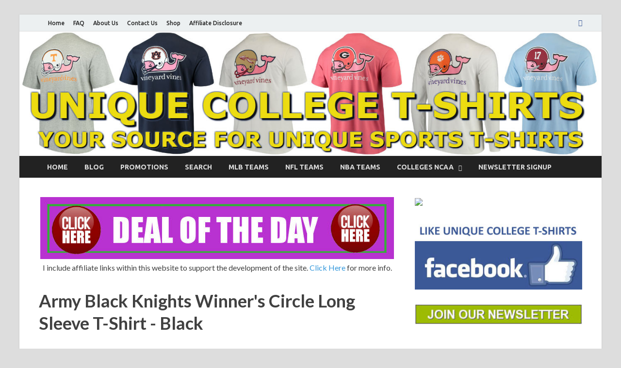

--- FILE ---
content_type: text/html;charset=ISO-8859-1
request_url: https://uniquecollegetshirts.com/Army_Black_Knights_Winner's_Circle_Long_Sleeve_T_Shirt___Black_i_10102.htm
body_size: 43733
content:




<!DOCTYPE html>
<html lang="en-US" prefix="og: http://ogp.me/ns#">
<head>


<meta charset="UTF-8">
<meta name="viewport" content="width=device-width, initial-scale=1">
<link rel="profile" href="http://gmpg.org/xfn/11">

<title>Army Black Knights Winner's Circle Long Sleeve T-Shirt - Black - Unique College T-Shirts</title>

<meta name="robots" content="index,follow" />
<meta name="GOOGLEBOT" content="INDEX, FOLLOW" />
<meta name="google-site-verification" content="KzsPsr6dKmcFmigt65sv9mweAIXQwdykw-C0deYnFMY" />
<script async src="https://pagead2.googlesyndication.com/pagead/js/adsbygoogle.js?client=ca-pub-4205772192933074"
     crossorigin="anonymous"></script>
<meta name='ir-site-verification-token' value='488163857'>
<META name="y_key" content="efba152322ddf39e" />
<meta name="msvalidate.01" content="D6B3976CA509FB84ABD2F7EF44D49347" />


<!-- This site is optimized with the Yoast SEO plugin v7.7.2 - https://yoast.com/wordpress/plugins/seo/ -->
<meta name="description" content="Army Black Knights Winner's Circle Long Sleeve T-Shirt - Black"/>
<link rel="canonical" href="https://www.uniquecollegetshirts.com/Army_Black_Knights_Winner's_Circle_Long_Sleeve_T_Shirt___Black_i_10102.htm" />
<meta property="og:locale" content="en_US" />
<meta property="og:type" content="website" />
<meta property="og:title" content="Army Black Knights Winner's Circle Long Sleeve T-Shirt - Black - Unique College T-Shirts" />
<meta property="og:description" content="Army Black Knights Winner's Circle Long Sleeve T-Shirt - Black" />
<meta property="og:url" content="https://www.uniquecollegetshirts.com/Army_Black_Knights_Winner's_Circle_Long_Sleeve_T_Shirt___Black_i_10102.htm" />
<meta property="og:site_name" content="Unique College T-Shirts" />
<meta property="article:tag" content="Army Black Knights Winner's Circle Long Sleeve T-Shirt - Black - Unique College T-Shirts" />
<meta property="og:image" content="http://images.footballfanatics.com/FFImage/thumb.aspx?i=/productImages/_814000/ff_814437_xl.jpg&w=250" />
<meta property="og:image:alt" content="Army Black Knights Winner's Circle Long Sleeve T-Shirt - Black" />
<meta name="twitter:card" content="summary_large_image" />
<meta name="twitter:description" content="Army Black Knights Winner's Circle Long Sleeve T-Shirt - Black" />
<meta name="twitter:title" content="Army Black Knights Winner's Circle Long Sleeve T-Shirt - Black - Unique College T-Shirts" />
<meta name="twitter:image" content="http://images.footballfanatics.com/FFImage/thumb.aspx?i=/productImages/_814000/ff_814437_xl.jpg&w=250" />
<!-- / Yoast SEO plugin. -->

<link rel='dns-prefetch' href='//fonts.googleapis.com' />
<link rel='dns-prefetch' href='//s.w.org' />
		<script type="text/javascript">
			window._wpemojiSettings = {"baseUrl":"https:\/\/s.w.org\/images\/core\/emoji\/2.4\/72x72\/","ext":".png","svgUrl":"https:\/\/s.w.org\/images\/core\/emoji\/2.4\/svg\/","svgExt":".svg","source":{"concatemoji":"http:\/\/www.uniquecollegetshirts.com\/wp-includes\/js\/wp-emoji-release.min.js?ver=4.9.7"}};
			!function(a,b,c){function d(a,b){var c=String.fromCharCode;l.clearRect(0,0,k.width,k.height),l.fillText(c.apply(this,a),0,0);var d=k.toDataURL();l.clearRect(0,0,k.width,k.height),l.fillText(c.apply(this,b),0,0);var e=k.toDataURL();return d===e}function e(a){var b;if(!l||!l.fillText)return!1;switch(l.textBaseline="top",l.font="600 32px Arial",a){case"flag":return!(b=d([55356,56826,55356,56819],[55356,56826,8203,55356,56819]))&&(b=d([55356,57332,56128,56423,56128,56418,56128,56421,56128,56430,56128,56423,56128,56447],[55356,57332,8203,56128,56423,8203,56128,56418,8203,56128,56421,8203,56128,56430,8203,56128,56423,8203,56128,56447]),!b);case"emoji":return b=d([55357,56692,8205,9792,65039],[55357,56692,8203,9792,65039]),!b}return!1}function f(a){var c=b.createElement("script");c.src=a,c.defer=c.type="text/javascript",b.getElementsByTagName("head")[0].appendChild(c)}var g,h,i,j,k=b.createElement("canvas"),l=k.getContext&&k.getContext("2d");for(j=Array("flag","emoji"),c.supports={everything:!0,everythingExceptFlag:!0},i=0;i<j.length;i++)c.supports[j[i]]=e(j[i]),c.supports.everything=c.supports.everything&&c.supports[j[i]],"flag"!==j[i]&&(c.supports.everythingExceptFlag=c.supports.everythingExceptFlag&&c.supports[j[i]]);c.supports.everythingExceptFlag=c.supports.everythingExceptFlag&&!c.supports.flag,c.DOMReady=!1,c.readyCallback=function(){c.DOMReady=!0},c.supports.everything||(h=function(){c.readyCallback()},b.addEventListener?(b.addEventListener("DOMContentLoaded",h,!1),a.addEventListener("load",h,!1)):(a.attachEvent("onload",h),b.attachEvent("onreadystatechange",function(){"complete"===b.readyState&&c.readyCallback()})),g=c.source||{},g.concatemoji?f(g.concatemoji):g.wpemoji&&g.twemoji&&(f(g.twemoji),f(g.wpemoji)))}(window,document,window._wpemojiSettings);
		</script>
		<style type="text/css">
img.wp-smiley,
img.emoji {
	display: inline !important;
	border: none !important;
	box-shadow: none !important;
	height: 1em !important;
	width: 1em !important;
	margin: 0 .07em !important;
	vertical-align: -0.1em !important;
	background: none !important;
	padding: 0 !important;
}
</style>
<link rel='stylesheet' id='hitmag-pro-fonts-css'  href='//fonts.googleapis.com/css?family=Ubuntu%3A400%2C500%2C700%7CLato%3A400%2C700%2C400italic%2C700italic%7COpen+Sans%3A400%2C400italic%2C700&#038;subset=latin%2Clatin-ext' type='text/css' media='all' />
<link rel='stylesheet' id='font-awesome-css'  href='https://www.uniquecollegetshirts.com/wp-content/themes/hitmag-pro/css/font-awesome.min.css?ver=4.7.0' type='text/css' media='all' />
<link rel='stylesheet' id='hitmag-pro-style-css'  href='https://www.uniquecollegetshirts.com/wp-content/themes/hitmag-pro/style.css?ver=4.9.7' type='text/css' media='all' />
<link rel='stylesheet' id='jquery-flexslider-css'  href='https://www.uniquecollegetshirts.com/wp-content/themes/hitmag-pro/css/flexslider.css?ver=4.9.7' type='text/css' media='screen' />
<link rel='stylesheet' id='jquery-magnific-popup-css'  href='https://www.uniquecollegetshirts.com/wp-content/themes/hitmag-pro/css/magnific-popup.css?ver=4.9.7' type='text/css' media='all' />
<link rel='stylesheet' id='kirki_google_fonts-css'  href='https://fonts.googleapis.com/css?family=Open+Sans%3A700%7CLato%3Aregular%2C700%7CUbuntu%3A700&#038;subset=latin-ext&#038;ver=3.0.15' type='text/css' media='all' />
<link rel='stylesheet' id='kirki-styles-global-css'  href='https://www.uniquecollegetshirts.com/wp-content/themes/hitmag-pro/inc/kirki/assets/css/kirki-styles.css?ver=3.0.15' type='text/css' media='all' />
<style id='kirki-styles-global-inline-css' type='text/css'>
.site-title{font-family:"Open Sans", Helvetica, Arial, sans-serif;font-size:36px;font-weight:700;font-style:normal;line-height:1.3;}body{font-family:Lato, Helvetica, Arial, sans-serif;font-size:16px;font-weight:400;font-style:normal;line-height:1.5;color:#404040;}#hm-tabs .hm-tab-anchor,.arc-page-title,.cat-links,.footer-widget-title,.hm-top-bar,.main-navigation,.post-navigation .meta-nav,.srch-page-title,.widget-title{font-family:Ubuntu, Helvetica, Arial, sans-serif;font-weight:700;font-style:normal;}#hm-search-form .search-form .search-submit,.th-readmore,a.hm-viewall,button, input[type="button"], input[type="reset"], input[type="submit"]{font-family:Ubuntu, Helvetica, Arial, sans-serif;font-weight:700;font-style:normal;}.main-navigation ul{font-size:14px;}h1,h2,h3,h4,h5,h6{font-family:Lato, Helvetica, Arial, sans-serif;font-weight:700;font-style:normal;}h1{font-size:36px;}h2{font-size:32px;}h3{font-size:28px;}h4{font-size:24px;}h5{font-size:20px;}h6{font-size:16px;}.site-title a:hover{color:#222222;}.site-header{background-color:#ffffff;}.hitmag-page .entry-title,.hitmag-post .entry-title a,.hitmag-single .entry-title,.hmb-entry-title a,.hms-title a,.hmw-grid-post .post-title a{color:#222222;}.hitmag-post .entry-meta,.hitmag-post .entry-meta a,.hitmag-single .entry-meta,.hitmag-single .entry-meta a,.hmb-entry-meta, .hms-meta, .hmb-entry-meta a, .hms-meta a{color:#888888;}a{color:#3498DB;}a:hover{color:#e74c3c;}#hm-search-form .search-form .search-submit,.search-form .search-submit,.th-readmore,a.hm-viewall,button,input[type="button"],input[type="reset"],input[type="submit"]{background-color:#e74c3c;}#hm-search-form .search-form .search-submit,.search-form .search-submit,.th-readmore,.th-readmore:visited,a.hm-viewall,a.hm-viewall:visited,button,input[type="button"],input[type="reset"],input[type="submit"]{color:#ffffff;}#hm-search-form .search-form .search-submit:hover,.search-form .search-submit:hover,.th-readmore:hover,a.hm-viewall:hover,button:hover,input[type="button"]:hover,input[type="reset"]:hover,input[type="submit"]:hover{background-color:#222222;color:#ffffff;}#main-nav-button,.main-navigation{background-color:#222222;}#main-nav-button,.hm-search-button-icon,.main-navigation a{color:#dddddd;}#main-nav-button:hover,.main-navigation .current-menu-ancestor > a,.main-navigation .current-menu-item > a,.main-navigation .current_page_ancestor > a,.main-navigation .current_page_item > a,.main-navigation a:hover{background-color:#E74C3C;color:#ffffff;}.main-navigation ul ul,.responsive-mainnav{background-color:#333333;}.main-navigation ul ul a,.responsive-mainnav li a{color:#dddddd;}.main-navigation ul ul .current-menu-ancestor > a,.main-navigation ul ul .current-menu-item > a,.main-navigation ul ul .current_page_ancestor > a,.main-navigation ul ul .current_page_item > a,.main-navigation ul ul a:hover,.responsive-mainnav li a:hover{background-color:#E74C3C;color:#ffffff;}.hm-top-bar,.hm-topnavbutton{background-color:#ECF0F1;}#top-nav-button,.hm-top-bar,.top-navigation a{color:#222222;}#top-nav-button:hover,.top-navigation .current-menu-ancestor > a,.top-navigation .current-menu-item > a,.top-navigation .current_page_ancestor > a,.top-navigation .current_page_item > a,.top-navigation a:hover{color:#e74c3c;}.responsive-topnav,.top-navigation ul ul{background-color:#ECF0F1;}.responsive-topnav li a,.top-navigation ul ul a{color:#222222;}.responsive-topnav li a:hover,.top-navigation ul ul .current-menu-ancestor > a,.top-navigation ul ul .current-menu-item > a,.top-navigation ul ul .current_page_ancestor > a,.top-navigation ul ul .current_page_item > a,.top-navigation ul ul a:hover{background-color:#E74C3C;color:#ffffff;}.site-footer{background-color:#333333;}.footer-widget-title{color:#eeeeee;}.footer-widget-area,.footer-widget-area .hmb-entry-meta,.footer-widget-area .hmb-entry-meta a,.footer-widget-area .hmb-entry-summary,.footer-widget-area .hms-meta,.footer-widget-area .hms-meta a{color:#cccccc;}.footer-widget-area .hmb-entry-title a,.footer-widget-area .hms-title a,.footer-widget-area .hmw-grid-post .post-title a,.footer-widget-area a{color:#dddddd;}.footer-widget-area .hmb-entry-meta a:hover,.footer-widget-area .hmb-entry-title a:hover,.footer-widget-area .hms-meta a:hover,.footer-widget-area .hms-title a:hover,.footer-widget-area .hmw-grid-post .post-title a:hover,.footer-widget-area a:hover,.site-info a:hover{color:#e74c3c;}.site-info{background-color:#222222;}.site-info,.site-info a{color:#ffffff;}
</style>
<script type='text/javascript' src='https://www.uniquecollegetshirts.com/wp-includes/js/jquery/jquery.js?ver=1.12.4'></script>
<script type='text/javascript' src='https://www.uniquecollegetshirts.com/wp-includes/js/jquery/jquery-migrate.min.js?ver=1.4.1'></script>
<!--[if lt IE 9]>
<script type='text/javascript' src='https://www.uniquecollegetshirts.com/wp-content/themes/hitmag-pro/js/html5shiv.min.js?ver=4.9.7'></script>
<![endif]-->
<link rel='https://api.w.org/' href='https://www.uniquecollegetshirts.com/index.php?rest_route=/' />
<link rel="EditURI" type="application/rsd+xml" title="RSD" href="https://www.uniquecollegetshirts.com/xmlrpc.php?rsd" />
<link rel="wlwmanifest" type="application/wlwmanifest+xml" href="https://www.uniquecollegetshirts.com/wp-includes/wlwmanifest.xml" /> 
<meta name="generator" content="WordPress 4.9.7" />
	<style type="text/css">
			.site-title,
		.site-description {
			position: absolute;
			clip: rect(1px, 1px, 1px, 1px);
		}

			
				.site-branding {
					display: none;
				}

					
		</style>
		
<script src="//platform-api.sharethis.com/js/sharethis.js#property=5b43f6053cd9e600119c78fc&product=inline-share-buttons"></script>
		
	</head>

<body class="archive category category-home category-5 hfeed th-right-sidebar">

<div id="page" class="site hitmag-wrapper">
	<a class="skip-link screen-reader-text" href="#content">Skip to content</a>

<!-- Header -->
<!-- start -->

		<header id="masthead" class="site-header" role="banner">

		
							<div class="hm-topnavbutton">
					<a href="#" class="navbutton" id="top-nav-button">Top Menu</a>
				</div>
				<div class="responsive-topnav"></div>					
			
			<div class="hm-top-bar">
				<div class="hm-container">
					
					
											<div id="top-navigation" class="top-navigation">
							<div class="menu-top-bar-menu-container"><ul id="top-menu" class="menu"><li id="menu-item-7" class="menu-item menu-item-type-custom menu-item-object-custom menu-item-7"><a href="/">Home</a></li>
<li id="menu-item-8" class="menu-item menu-item-type-custom menu-item-object-custom menu-item-8"><a href="/FAQ_Unique_College_T_Shirts_b_29_0.htm">FAQ</a></li>
<li id="menu-item-9" class="menu-item menu-item-type-custom menu-item-object-custom menu-item-9"><a href="/About_Us_Unique_College_T_Shirts_b_30_0.htm">About Us</a></li>
<li id="menu-item-10" class="menu-item menu-item-type-custom menu-item-object-custom menu-item-10"><a href="/Contact_Us_Unique_College_T_Shirts_b_31_0.htm">Contact Us</a></li>
<li id="menu-item-10" class="menu-item menu-item-type-custom menu-item-object-custom menu-item-10"><a href="https://fanatics.ncw6.net/Oq1gn" target="_blank">Shop</a></li>
<li id="menu-item-11" class="menu-item menu-item-type-custom menu-item-object-custom menu-item-11"><a href="/Disclosure_b_223_0.htm">Affiliate Disclosure</a></li>
</ul></div>					
						</div>		
					
					<div class="hm-social-menu"><div id="hm-menu-social" class="menu"><ul id="menu-social-items" class="menu-items"><li id="menu-item-29" class="menu-item menu-item-type-custom menu-item-object-custom menu-item-29"><a href="http://www.facebook.com/pages/Unique-College-T-Shirts/277474375598420"><span class="screen-reader-text">FACEBOOK</span></a></li>
</ul></div></div>
				</div><!-- .hm-container -->
			</div><!-- .hm-top-bar -->

		
		
		<div class="header-main-area">
			<div class="hm-container">
			<div class="site-branding">
				<div class="site-branding-content">
					<div class="hm-logo">
											</div><!-- .hm-logo -->

					<div class="hm-site-title">
													<p class="site-title"><a href="/" rel="home">Unique College T-Shirts</a></p>
													<p class="site-description">Your Source For Unique Sports T-Shirts</p>
											</div><!-- .hm-site-title -->
				</div><!-- .site-branding-content -->
			</div><!-- .site-branding -->

						</div><!-- .hm-container -->
		</div><!-- .header-main-area -->

		<div class="hm-header-image"><a href="/" title="Unique College T-Shirts" rel="home"><img src="http://www.uniquecollegetshirts.com/wp-content/uploads/2018/07/uct-main-banner-1.jpg" height="300" width="1400" alt="" /></a></div>
		<div class="hm-nav-container">
			<nav id="site-navigation" class="main-navigation" role="navigation">
				<div class="hm-container">
				<div class="menu-main-menu-container"><ul id="primary-menu" class="menu"><li id="menu-item-41" class="menu-item menu-item-type-taxonomy menu-item-object-category menu-item-41"><a href="http://www.uniquecollegetshirts.com">HOME</a></li>
				<li id="menu-item-27" class="menu-item menu-item-type-custom menu-item-object-custom menu-item-27"><a href="/blog_b_245_0.htm">BLOG</a></li>
				<li id="menu-item-26" class="menu-item menu-item-type-custom menu-item-object-custom menu-item-26"><a href="/Specials_Unique_College_T_Shirts_b_27_0.htm">PROMOTIONS</a></li>
				<li id="menu-item-32" class="menu-item menu-item-type-custom menu-item-object-custom menu-item-32"><a href="/search_b_227_0.htm">SEARCH</a></li>
<li id="menu-item-17" class="menu-item menu-item-type-custom menu-item-object-custom menu-item-17"><a href="/mlb_teams_w_51.htm">MLB TEAMS</a></li>
<li id="menu-item-22" class="menu-item menu-item-type-custom menu-item-object-custom menu-item-22"><a href="/nfl_teams_w_50.htm">NFL TEAMS</a></li>
<li id="menu-item-23" class="menu-item menu-item-type-custom menu-item-object-custom menu-item-23"><a href="/nba_teams_w_53.htm">NBA TEAMS</a></li>
<li id="menu-item-12" class="menu-item menu-item-type-custom menu-item-object-custom menu-item-has-children menu-item-12"><a href="/ncaa_colleges_w_200.htm">COLLEGES NCAA</a>
<ul class="sub-menu">
	<li id="menu-item-13" class="menu-item menu-item-type-custom menu-item-object-custom menu-item-13"><a href="/sec_colleges_w_1.htm">SEC</a></li>
	<li id="menu-item-13" class="menu-item menu-item-type-custom menu-item-object-custom menu-item-13"><a href="/acc_colleges_w_2.htm">ACC</a></li>
	<li id="menu-item-13" class="menu-item menu-item-type-custom menu-item-object-custom menu-item-13"><a href="/big12_colleges_w_3.htm">BIG 12</a></li>
	<li id="menu-item-13" class="menu-item menu-item-type-custom menu-item-object-custom menu-item-13"><a href="/big10_colleges_w_4.htm">BIG 10</a></li>
	<li id="menu-item-13" class="menu-item menu-item-type-custom menu-item-object-custom menu-item-13"><a href="/aac_colleges_w_5.htm">AAC</a></li>
	<li id="menu-item-13" class="menu-item menu-item-type-custom menu-item-object-custom menu-item-13"><a href="/pac12_colleges_w_6.htm">PAC 12</a></li>
	<li id="menu-item-13" class="menu-item menu-item-type-custom menu-item-object-custom menu-item-13"><a href="/conf_usa_colleges_w_7.htm">C-USA</a></li>
	<li id="menu-item-13" class="menu-item menu-item-type-custom menu-item-object-custom menu-item-13"><a href="/mid_american_colleges_w_9.htm">MID-AMERICAN</a></li>
	<li id="menu-item-13" class="menu-item menu-item-type-custom menu-item-object-custom menu-item-13"><a href="/mountain_west_colleges_w_10.htm">MOUNTAIN WEST</a></li>
	<li id="menu-item-13" class="menu-item menu-item-type-custom menu-item-object-custom menu-item-13"><a href="/sunbelt_colleges_w_12.htm">SUN BELT</a></li>
	<li id="menu-item-13" class="menu-item menu-item-type-custom menu-item-object-custom menu-item-13"><a href="/independents_colleges_w_8.htm">INDEPENDENT</a></li>
</ul>
</li>
<li id="menu-item-28" class="menu-item menu-item-type-custom menu-item-object-custom menu-item-28"><a href="/newsletter.html">NEWSLETTER SIGNUP</a></li>
</ul></div>
								</div><!-- .hm-container -->
			</nav><!-- #site-navigation -->
			<a href="#" class="navbutton" id="main-nav-button">Main Menu</a>
			<div class="responsive-mainnav"></div>
		</div><!-- .hm-nav-container -->

	</header><!-- #masthead -->
												
<!-- header -->
<!-- end -->

	<div id="content" class="site-content">
		<div class="hm-container">

<div id="primary" class="content-area">
	<main id="main" class="site-main" role="main">
		  <div><center><a target="_blank" href="https://amzn.to/2SqEp3W"><img src="https://www.mysouthernteeshirts.com/wp-content/uploads/2018/09/mst-deal-long-2.jpg" border="0" /></a><br />I include affiliate links within this website to support the development of the site. <a href="/Disclosure_b_223_0.htm" rel="nofollow">Click Here</a> for more info.</center></div>		
			<header class="page-header">
				<h1 class="page-title">Army Black Knights Winner's Circle Long Sleeve T-Shirt - Black</h1>			</header><!-- .page-header -->
				

				<div><p><a href="https://fanatics.ncw6.net/c/2232196/586570/9663?u=https%3A%2F%2Fwww.fanatics.com%2Fcollege%2Farmy-black-knights%2Fo-16%2Bt-12911579%2Bz-949591-1407433812&subid1=11-25-2025" rel="nofollow" target="_blank"><img src="http://images.footballfanatics.com/FFImage/thumb.aspx?i=/productImages/_814000/ff_814437_xl.jpg&w=250" alt="Army Black Knights Winner's Circle Long Sleeve T-Shirt - Black" border="0"></a><br />
				<a href="https://fanatics.ncw6.net/c/2232196/586570/9663?u=https%3A%2F%2Fwww.fanatics.com%2Fcollege%2Farmy-black-knights%2Fo-16%2Bt-12911579%2Bz-949591-1407433812&subid1=11-25-2025" rel="nofollow" target="_blank"><img src="/images/products/click-here-price-2.jpg" border="0"></a><br />
				<a href="/Disclosure_b_223_0.htm">Affiliate Disclosure</a><br />


				<br />
				Show the world where winners come from in the Winner's Circle tee featuring a team logo and sport graphic encircled by team and <br />
		

<center><a target="_blank" href="https://amzn.to/2SqEp3W"><img src="http://www.mysouthernteeshirts.com/wp-content/uploads/2018/09/mst-banner-box-1.jpg" border="0"/></a><br /><a href="/Disclosure_b_223_0.htm">Affiliate Disclosure</a></center>
   <br />




<div class="sharethis-inline-share-buttons"></div>
				<div id="fb-root"></div><script src="http://connect.facebook.net/en_US/all.js#xfbml=1"></script><fb:like-box href="http://www.facebook.com/pages/Unique-College-T-Shirts/277474375598420" width="275" show_faces="false" border_color="" stream="false" header="false"></fb:like-box>
            <table width="100%" border="0" cellspacing="0" cellpadding="0">
              <tr> 
                <td width="100%">
				<a href="/Army_Black_Knights_Football_T_Shirts_b_93_0.htm" class="productnamecolor colors_productname">
				<img src="/images/products/blue-dot.jpg" border="0" height="20"> T-Shirts - Army Black Knights</a><br />
				<a href="/Army_Black_Knights_Football_Jerseys_z_93_2_0.htm" class="productnamecolor colors_productname">
				<img src="/images/products/blue-dot.jpg" border="0" height="20"> Jerseys - Army Black Knights</a><br />
				<a href="/_z_93_3_0.htm" class="productnamecolor colors_productname">
				<img src="/images/products/blue-dot.jpg" border="0" height="20"> Hats & Caps - Army Black Knights</a><br />
				<a href="/_z_93_4_0.htm" class="productnamecolor colors_productname">
				<img src="/images/products/blue-dot.jpg" border="0" height="20"> Jackets - Army Black Knights</a>
				</td>
              </tr>
            </table

				</p></div>
				
						

							
				<div><p><b><u>Other T-Shirts You May Like:</u></b></p></div>
			<div class="posts-wrap th-grid-3">
			

<article id="post-51" class="hitmag-post post-51 post type-post status-publish format-standard has-post-thumbnail hentry category-home">
		<a href="/Army_Black_Knights_Ladies_White_Logo_Arch_Slim_Fit_T_shirt__i_10134.htm" title="Army Black Knights Ladies White Logo Arch Slim Fit T-shirt-" >
		   
		   	  <img src="http://images.footballfanatics.com/FFImage/thumb.aspx?i=/productImages/_547000/ff_547584_xl.jpg&w=250"  border=0 alt="Army Black Knights Ladies White Logo Arch Slim Fit T-shirt-"></a>
		   
		  </a><br />
		<a href="/Army_Black_Knights_Ladies_White_Logo_Arch_Slim_Fit_T_shirt__i_10134.htm" title="Army Black Knights Ladies White Logo Arch Slim Fit T-shirt-" rel="category tag" >Army Black Knights Ladies White Logo Arch Slim Fit T-shirt-</a><br />
		<a href="/Army_Black_Knights_Ladies_White_Logo_Arch_Slim_Fit_T_shirt__i_10134.htm" title="Army Black Knights Ladies White Logo Arch Slim Fit T-shirt-" class="th-readmore" >More Info</a> <br />
</article><!-- #post-## -->

<article id="post-51" class="hitmag-post post-51 post type-post status-publish format-standard has-post-thumbnail hentry category-home">
		<a href="/Army_Black_Knights_Ladies_White_Distressed_Logo_Vintage_Slim_Fit_T_shirt_i_10133.htm" title="Army Black Knights Ladies White Distressed Logo Vintage Slim Fit T-shirt" >
		   
		   	  <img src="http://images.footballfanatics.com/FFImage/thumb.aspx?i=/productImages/_547000/ff_547817_xl.jpg&w=250"  border=0 alt="Army Black Knights Ladies White Distressed Logo Vintage Slim Fit T-shirt"></a>
		   
		  </a><br />
		<a href="/Army_Black_Knights_Ladies_White_Distressed_Logo_Vintage_Slim_Fit_T_shirt_i_10133.htm" title="Army Black Knights Ladies White Distressed Logo Vintage Slim Fit T-shirt" rel="category tag" >Army Black Knights Ladies White Distressed Logo Vintage Slim Fit T-shirt</a><br />
		<a href="/Army_Black_Knights_Ladies_White_Distressed_Logo_Vintage_Slim_Fit_T_shirt_i_10133.htm" title="Army Black Knights Ladies White Distressed Logo Vintage Slim Fit T-shirt" class="th-readmore" >More Info</a> <br />
</article><!-- #post-## -->

<article id="post-51" class="hitmag-post post-51 post type-post status-publish format-standard has-post-thumbnail hentry category-home">
		<a href="/Army_Black_Knights_Ladies_White_Logo_Arch_Slim_Fit_T_shirt_i_10132.htm" title="Army Black Knights Ladies White Logo Arch Slim Fit T-shirt" >
		   
		   	  <img src="http://images.footballfanatics.com/FFImage/thumb.aspx?i=/productImages/_548000/ff_548116_xl.jpg&w=250"  border=0 alt="Army Black Knights Ladies White Logo Arch Slim Fit T-shirt"></a>
		   
		  </a><br />
		<a href="/Army_Black_Knights_Ladies_White_Logo_Arch_Slim_Fit_T_shirt_i_10132.htm" title="Army Black Knights Ladies White Logo Arch Slim Fit T-shirt" rel="category tag" >Army Black Knights Ladies White Logo Arch Slim Fit T-shirt</a><br />
		<a href="/Army_Black_Knights_Ladies_White_Logo_Arch_Slim_Fit_T_shirt_i_10132.htm" title="Army Black Knights Ladies White Logo Arch Slim Fit T-shirt" class="th-readmore" >More Info</a> <br />
</article><!-- #post-## -->

<article id="post-51" class="hitmag-post post-51 post type-post status-publish format-standard has-post-thumbnail hentry category-home">
		<a href="/Army_Black_Knights_Ladies_Black_Distressed_Logo_Vintage_Slim_Fit_T_shirt_i_10131.htm" title="Army Black Knights Ladies Black Distressed Logo Vintage Slim Fit T-shirt" >
		   
		   	  <img src="http://images.footballfanatics.com/FFImage/thumb.aspx?i=/productImages/_548000/ff_548674_xl.jpg&w=250"  border=0 alt="Army Black Knights Ladies Black Distressed Logo Vintage Slim Fit T-shirt"></a>
		   
		  </a><br />
		<a href="/Army_Black_Knights_Ladies_Black_Distressed_Logo_Vintage_Slim_Fit_T_shirt_i_10131.htm" title="Army Black Knights Ladies Black Distressed Logo Vintage Slim Fit T-shirt" rel="category tag" >Army Black Knights Ladies Black Distressed Logo Vintage Slim Fit T-shirt</a><br />
		<a href="/Army_Black_Knights_Ladies_Black_Distressed_Logo_Vintage_Slim_Fit_T_shirt_i_10131.htm" title="Army Black Knights Ladies Black Distressed Logo Vintage Slim Fit T-shirt" class="th-readmore" >More Info</a> <br />
</article><!-- #post-## -->

<article id="post-51" class="hitmag-post post-51 post type-post status-publish format-standard has-post-thumbnail hentry category-home">
		<a href="/Army_Black_Knights_Ladies_White_Logo_Arch_Long_Sleeve_Slim_Fit_T_shirt__i_10130.htm" title="Army Black Knights Ladies White Logo Arch Long Sleeve Slim Fit T-shirt-" >
		   
		   	  <img src="http://images.footballfanatics.com/FFImage/thumb.aspx?i=/productImages/_549000/ff_549055_xl.jpg&w=250"  border=0 alt="Army Black Knights Ladies White Logo Arch Long Sleeve Slim Fit T-shirt-"></a>
		   
		  </a><br />
		<a href="/Army_Black_Knights_Ladies_White_Logo_Arch_Long_Sleeve_Slim_Fit_T_shirt__i_10130.htm" title="Army Black Knights Ladies White Logo Arch Long Sleeve Slim Fit T-shirt-" rel="category tag" >Army Black Knights Ladies White Logo Arch Long Sleeve Slim Fit T-shirt-</a><br />
		<a href="/Army_Black_Knights_Ladies_White_Logo_Arch_Long_Sleeve_Slim_Fit_T_shirt__i_10130.htm" title="Army Black Knights Ladies White Logo Arch Long Sleeve Slim Fit T-shirt-" class="th-readmore" >More Info</a> <br />
</article><!-- #post-## -->

<article id="post-51" class="hitmag-post post-51 post type-post status-publish format-standard has-post-thumbnail hentry category-home">
		<a href="/Army_Black_Knights_Ladies_White_Distressed_Logo_Vintage_Long_Sleeve_Slim_Fit_T_shirt_i_10129.htm" title="Army Black Knights Ladies White Distressed Logo Vintage Long Sleeve Slim Fit T-shirt" >
		   
		   	  <img src="http://images.footballfanatics.com/FFImage/thumb.aspx?i=/productImages/_549000/ff_549333_xl.jpg&w=250"  border=0 alt="Army Black Knights Ladies White Distressed Logo Vintage Long Sleeve Slim Fit T-shirt"></a>
		   
		  </a><br />
		<a href="/Army_Black_Knights_Ladies_White_Distressed_Logo_Vintage_Long_Sleeve_Slim_Fit_T_shirt_i_10129.htm" title="Army Black Knights Ladies White Distressed Logo Vintage Long Sleeve Slim Fit T-shirt" rel="category tag" >Army Black Knights Ladies White Distressed Logo Vintage Long Sleeve Slim Fit T-shirt</a><br />
		<a href="/Army_Black_Knights_Ladies_White_Distressed_Logo_Vintage_Long_Sleeve_Slim_Fit_T_shirt_i_10129.htm" title="Army Black Knights Ladies White Distressed Logo Vintage Long Sleeve Slim Fit T-shirt" class="th-readmore" >More Info</a> <br />
</article><!-- #post-## -->

<article id="post-51" class="hitmag-post post-51 post type-post status-publish format-standard has-post-thumbnail hentry category-home">
		<a href="/Army_Black_Knights_Ladies_White_Logo_Arch_Long_Sleeve_Slim_Fit_T_shirt_i_10128.htm" title="Army Black Knights Ladies White Logo Arch Long Sleeve Slim Fit T-shirt" >
		   
		   	  <img src="http://images.footballfanatics.com/FFImage/thumb.aspx?i=/productImages/_549000/ff_549630_xl.jpg&w=250"  border=0 alt="Army Black Knights Ladies White Logo Arch Long Sleeve Slim Fit T-shirt"></a>
		   
		  </a><br />
		<a href="/Army_Black_Knights_Ladies_White_Logo_Arch_Long_Sleeve_Slim_Fit_T_shirt_i_10128.htm" title="Army Black Knights Ladies White Logo Arch Long Sleeve Slim Fit T-shirt" rel="category tag" >Army Black Knights Ladies White Logo Arch Long Sleeve Slim Fit T-shirt</a><br />
		<a href="/Army_Black_Knights_Ladies_White_Logo_Arch_Long_Sleeve_Slim_Fit_T_shirt_i_10128.htm" title="Army Black Knights Ladies White Logo Arch Long Sleeve Slim Fit T-shirt" class="th-readmore" >More Info</a> <br />
</article><!-- #post-## -->

<article id="post-51" class="hitmag-post post-51 post type-post status-publish format-standard has-post-thumbnail hentry category-home">
		<a href="/Army_Black_Knights_Ladies_Black_Distressed_Logo_Vintage_Long_Sleeve_Slim_Fit_T_shirt_i_10127.htm" title="Army Black Knights Ladies Black Distressed Logo Vintage Long Sleeve Slim Fit T-shirt" >
		   
		   	  <img src="http://images.footballfanatics.com/FFImage/thumb.aspx?i=/productImages/_550000/ff_550102_xl.jpg&w=250"  border=0 alt="Army Black Knights Ladies Black Distressed Logo Vintage Long Sleeve Slim Fit T-shirt"></a>
		   
		  </a><br />
		<a href="/Army_Black_Knights_Ladies_Black_Distressed_Logo_Vintage_Long_Sleeve_Slim_Fit_T_shirt_i_10127.htm" title="Army Black Knights Ladies Black Distressed Logo Vintage Long Sleeve Slim Fit T-shirt" rel="category tag" >Army Black Knights Ladies Black Distressed Logo Vintage Long Sleeve Slim Fit T-shirt</a><br />
		<a href="/Army_Black_Knights_Ladies_Black_Distressed_Logo_Vintage_Long_Sleeve_Slim_Fit_T_shirt_i_10127.htm" title="Army Black Knights Ladies Black Distressed Logo Vintage Long Sleeve Slim Fit T-shirt" class="th-readmore" >More Info</a> <br />
</article><!-- #post-## -->

<article id="post-51" class="hitmag-post post-51 post type-post status-publish format-standard has-post-thumbnail hentry category-home">
		<a href="/Army_Black_Knights_Ladies_White_Logo_Arch_Long_Sleeve_Classic_Fit_Tee_i_10126.htm" title="Army Black Knights Ladies White Logo Arch Long Sleeve Classic Fit Tee" >
		   
		   	  <img src="http://images.footballfanatics.com/FFImage/thumb.aspx?i=/productImages/_550000/ff_550833_xl.jpg&w=250"  border=0 alt="Army Black Knights Ladies White Logo Arch Long Sleeve Classic Fit Tee"></a>
		   
		  </a><br />
		<a href="/Army_Black_Knights_Ladies_White_Logo_Arch_Long_Sleeve_Classic_Fit_Tee_i_10126.htm" title="Army Black Knights Ladies White Logo Arch Long Sleeve Classic Fit Tee" rel="category tag" >Army Black Knights Ladies White Logo Arch Long Sleeve Classic Fit Tee</a><br />
		<a href="/Army_Black_Knights_Ladies_White_Logo_Arch_Long_Sleeve_Classic_Fit_Tee_i_10126.htm" title="Army Black Knights Ladies White Logo Arch Long Sleeve Classic Fit Tee" class="th-readmore" >More Info</a> <br />
</article><!-- #post-## -->

</div><!-- .posts-wrap -->



				<div><p><b><u>LATEST BLOG POST:</u></b></p></div>

				<div class="posts-wrap th-list-posts">	

		
<article id="post-347" class="hitmag-post post-347 post type-post status-publish format-standard has-post-thumbnail hentry">
	
			<a href="/cute_oklahoma_shirts_sooners_women_football_top_ten_list_i_40089.htm" title="Cute Oklahoma Shirts - Top Ten List Of Oklahoma Sooners Women Shirts For Football Season" >
			<div class="archive-thumb">
		   
		   	  <img width="290" src="/images/products/cute-okahoma-sooners-shirts-women-blog.jpg" class="attachment-hitmag-list size-hitmag-list wp-post-image"  border=0 alt="Cute Oklahoma Shirts - Top Ten List Of Oklahoma Sooners Women Shirts For Football Season">
		   </a>
				</div><!-- .archive-thumb -->
		</a>
		
	<div class="archive-content">
		<header class="entry-header">
			<h3 class="entry-title"><a href="/cute_oklahoma_shirts_sooners_women_football_top_ten_list_i_40089.htm" rel="bookmark">Cute Oklahoma Shirts - Top Ten List Of Oklahoma Sooners Women Shirts For Football Season</a></h3>			<div class="entry-meta">
				<span class="posted-on"><a href="/cute_oklahoma_shirts_sooners_women_football_top_ten_list_i_40089.htm" rel="bookmark"><time class="entry-date published updated"></time></a></span>			</div><!-- .entry-meta -->
					</header><!-- .entry-header -->

		<div class="entry-summary">
			<p>Check out our Top 10 List of Cute Oklahoma Shirts. Many different designs and styles to choose from. Take a look at these cute Sooners shirts. &hellip; </p>
					<a href="/cute_oklahoma_shirts_sooners_women_football_top_ten_list_i_40089.htm" class="th-readmore">Read More</a>
				
		</div><!-- .entry-summary -->
		
	</div><!-- .archive-content -->
</article><!-- #post-## -->


		
<article id="post-347" class="hitmag-post post-347 post type-post status-publish format-standard has-post-thumbnail hentry">
	
			<a href="/cute_georgia_tech_shirts_women_top_ten_football_yellow_jackets_i_40088.htm" title="Cute Georgia Tech Shirts - Top Ten List Of Georgia Tech Yellow Jackets Women Shirts For Football Season" >
			<div class="archive-thumb">
		   
		   	  <img width="290" src="/images/products/cute-georgia-tech-shirts-women-blog.jpg" class="attachment-hitmag-list size-hitmag-list wp-post-image"  border=0 alt="Cute Georgia Tech Shirts - Top Ten List Of Georgia Tech Yellow Jackets Women Shirts For Football Season">
		   </a>
				</div><!-- .archive-thumb -->
		</a>
		
	<div class="archive-content">
		<header class="entry-header">
			<h3 class="entry-title"><a href="/cute_georgia_tech_shirts_women_top_ten_football_yellow_jackets_i_40088.htm" rel="bookmark">Cute Georgia Tech Shirts - Top Ten List Of Georgia Tech Yellow Jackets Women Shirts For Football Season</a></h3>			<div class="entry-meta">
				<span class="posted-on"><a href="/cute_georgia_tech_shirts_women_top_ten_football_yellow_jackets_i_40088.htm" rel="bookmark"><time class="entry-date published updated"></time></a></span>			</div><!-- .entry-meta -->
					</header><!-- .entry-header -->

		<div class="entry-summary">
			<p>Get ready for the upcoming Georgia Tech Yellow Jackets football season with some cute Georgia Tech shirts. Check out our Top 10 list of cute GA Tech shirts. &hellip; </p>
					<a href="/cute_georgia_tech_shirts_women_top_ten_football_yellow_jackets_i_40088.htm" class="th-readmore">Read More</a>
				
		</div><!-- .entry-summary -->
		
	</div><!-- .archive-content -->
</article><!-- #post-## -->


		
<article id="post-347" class="hitmag-post post-347 post type-post status-publish format-standard has-post-thumbnail hentry">
	
			<a href="/cute_clemson_shirts_tigers_women_football_top_ten_tees_i_40087.htm" title="Cute Clemson Shirts - Top Ten List Of Clemson Tigers Women Shirts For Football Season" >
			<div class="archive-thumb">
		   
		   	  <img width="290" src="/images/products/cute-clemson-shirts-tigers-women-blog.jpg" class="attachment-hitmag-list size-hitmag-list wp-post-image"  border=0 alt="Cute Clemson Shirts - Top Ten List Of Clemson Tigers Women Shirts For Football Season">
		   </a>
				</div><!-- .archive-thumb -->
		</a>
		
	<div class="archive-content">
		<header class="entry-header">
			<h3 class="entry-title"><a href="/cute_clemson_shirts_tigers_women_football_top_ten_tees_i_40087.htm" rel="bookmark">Cute Clemson Shirts - Top Ten List Of Clemson Tigers Women Shirts For Football Season</a></h3>			<div class="entry-meta">
				<span class="posted-on"><a href="/cute_clemson_shirts_tigers_women_football_top_ten_tees_i_40087.htm" rel="bookmark"><time class="entry-date published updated"></time></a></span>			</div><!-- .entry-meta -->
					</header><!-- .entry-header -->

		<div class="entry-summary">
			<p>To get ready for the upcoming season, make sure you are supplied with all of the cute Clemson shirts. Check out our Top 10 list of Cute Clemson Shirts. &hellip; </p>
					<a href="/cute_clemson_shirts_tigers_women_football_top_ten_tees_i_40087.htm" class="th-readmore">Read More</a>
				
		</div><!-- .entry-summary -->
		
	</div><!-- .archive-content -->
</article><!-- #post-## -->


		
<article id="post-347" class="hitmag-post post-347 post type-post status-publish format-standard has-post-thumbnail hentry">
	
			<a href="/cute_vanderbilt_shirts_vandy_commodores_women_top_ten_football_i_40086.htm" title="Cute Vanderbilt Shirts - Top Ten List Of Vanderbilt Commodores Women Shirts For Football Season" >
			<div class="archive-thumb">
		   
		   	  <img width="290" src="/images/products/cute-vandy-shirts-women-blog.jpg" class="attachment-hitmag-list size-hitmag-list wp-post-image"  border=0 alt="Cute Vanderbilt Shirts - Top Ten List Of Vanderbilt Commodores Women Shirts For Football Season">
		   </a>
				</div><!-- .archive-thumb -->
		</a>
		
	<div class="archive-content">
		<header class="entry-header">
			<h3 class="entry-title"><a href="/cute_vanderbilt_shirts_vandy_commodores_women_top_ten_football_i_40086.htm" rel="bookmark">Cute Vanderbilt Shirts - Top Ten List Of Vanderbilt Commodores Women Shirts For Football Season</a></h3>			<div class="entry-meta">
				<span class="posted-on"><a href="/cute_vanderbilt_shirts_vandy_commodores_women_top_ten_football_i_40086.htm" rel="bookmark"><time class="entry-date published updated"></time></a></span>			</div><!-- .entry-meta -->
					</header><!-- .entry-header -->

		<div class="entry-summary">
			<p>If you are looking for some cute Vanderbilt shirts, then take a look at our Top Ten list. Whether you are an alumnus or just a Vandy fan, these shirts will be perfect for any fan. &hellip; </p>
					<a href="/cute_vanderbilt_shirts_vandy_commodores_women_top_ten_football_i_40086.htm" class="th-readmore">Read More</a>
				
		</div><!-- .entry-summary -->
		
	</div><!-- .archive-content -->
</article><!-- #post-## -->


</div>



<div><p><br /><br /><br />
This website uses affiliate programs for monetization, which means when you click on links to various sites that this website recommends and make a purchase, this can result in a commission that is credited to this site. As an Amazon Associate I earn from qualifying purchases. The products that are listed on this website are considered to be good quality products. Unique College T-Shirts site is designed to help consumers find products related to southern tee shirts.
</p></div>
	</main><!-- #main -->
</div><!-- #primary -->


<!-- SideBar -->
<!-- start -->

	<aside id="secondary" class="widget-area" role="complementary">
	<div class="theiaStickySidebar">
	<p>
	
	
		<a href="https://shareasale.com/r.cfm?b=242403&u=652647&m=28250&urllink=www%2Esportsmemorabilia%2Ecom%2Fteam%2FArmy%5FBlack%5FKnights&afftrack=bb" target="_blank"><img src="https://static.shareasale.com/image/28250/300x250-ncaa.jpg" border="0" /></a>
	
	
	<br /><br />
	<a href="http://www.facebook.com/pages/Unique-College-T-Shirts/277474375598420" target="_blank"><img src="/images/facebook-like.jpg" border="0"></a>
	<br /><br />
	<a href="/newsletter.html"><img src="/images/newsletter-2.jpg"></a>
	<br /><br />
	<a target="_blank" href="https://fanatics.ncw6.net/c/2232196/796087/9663?subId1=banner-right-draft-cap" id="796087"><img src="//a.impactradius-go.com/display-ad/9663-796087" border="0" alt="" width="300" height="250"/></a><br /><br />
	<a target="_blank" href="https://fanatics.ncw6.net/c/2232196/725186/9663?subId1=banner-right-nba" id="725186"><img src="//a.impactradius-go.com/display-ad/9663-725186" border="0" alt="" width="300" height="250"/></a><br /><br />
	<a target="_blank" href="https://fanatics.ncw6.net/c/2232196/762700/9663?subId1=Nike_MLB" id="762700"><img src="//a.impactradius-go.com/display-ad/9663-762700" border="0" alt="" width="300" height="250"/></a><br /><br />
	<br /><br />
	<br /><br />
	<br /><br />
	<br /><br />
	<br /><br />
	</p>

</div>
</aside><!-- #secondary -->	</div><!-- .hm-container --
												
<!-- SideBar -->
<!-- end -->

	</div><!-- #content -->

<!-- Footer-->
<!-- start -->

		<footer id="colophon" class="site-footer" role="contentinfo">
		<div class="hm-container">
			<div class="footer-widget-area">
				<div class="footer-sidebar" role="complementary">
											
									</div><!-- .footer-sidebar -->
		
				<div class="footer-sidebar" role="complementary">
					
									</div><!-- .footer-sidebar -->		

				<div class="footer-sidebar" role="complementary">
					
									</div><!-- .footer-sidebar -->			
			</div><!-- .footer-widget-area -->
		</div><!-- .hm-container -->

		<div class="site-info">
			<div class="hm-container">
				<div class="site-info-owner">
					Copyright &#169; <script type="text/javascript">document.write((new Date()).getFullYear());</script> <a href="https://www.uniquecollegetshirts.com/" title="Unique College T-Shirts">Unique College T-Shirts</a>.<br />
<a href="/Privacy_Policy_Unique_College_T_Shirts_b_32_0.htm">Privacy Policy</a>&nbsp; &nbsp; | &nbsp; &nbsp;<a href="/Terms_Of_Use_Unique_College_T_Shirts_b_33_0.htm">Terms Of Use</a>&nbsp; &nbsp; | &nbsp; &nbsp;<a href="/Disclosure_b_223_0.htm" rel="nofollow">Affiliate Disclosure</a>				</div>			
							</div><!-- .hm-container -->
		</div><!-- .site-info -->
	</footer><!-- #colophon -->
												
<!-- Footer -->
<!-- end -->
	
</div><!-- #page -->


<script type='text/javascript' src='https://www.uniquecollegetshirts.com/wp-content/themes/hitmag-pro/js/theme.min.js?ver=4.9.7'></script>
<script type='text/javascript' src='https://www.uniquecollegetshirts.com/wp-content/themes/hitmag-pro/js/jquery.sticky.min.js?ver=4.9.7'></script>
<script type='text/javascript' src='https://www.uniquecollegetshirts.com/wp-content/themes/hitmag-pro/js/custom-sticky-menu.js?ver=4.9.7'></script>
<script type='text/javascript' src='https://www.uniquecollegetshirts.com/wp-content/themes/hitmag-pro/js/hitmag-front.js'></script>
<script type='text/javascript' src='https://www.uniquecollegetshirts.com/wp-includes/js/wp-embed.min.js?ver=4.9.7'></script>

<script type="text/javascript">

  var _gaq = _gaq || [];
  _gaq.push(['_setAccount', 'UA-4207768-3']);
  _gaq.push(['_trackPageview']);

  (function() {
    var ga = document.createElement('script'); ga.type = 'text/javascript'; ga.async = true;
    ga.src = ('https:' == document.location.protocol ? 'https://ssl' : 'http://www') + '.google-analytics.com/ga.js';
    var s = document.getElementsByTagName('script')[0]; s.parentNode.insertBefore(ga, s);
  })();

</script>
<div id="amzn-assoc-ad-d57742d2-2d0a-448d-8b5d-7d6daaa22715"></div><script async src="//z-na.amazon-adsystem.com/widgets/onejs?MarketPlace=US&adInstanceId=d57742d2-2d0a-448d-8b5d-7d6daaa22715"></script>

</body>
</html>




--- FILE ---
content_type: text/html; charset=utf-8
request_url: https://www.google.com/recaptcha/api2/aframe
body_size: 267
content:
<!DOCTYPE HTML><html><head><meta http-equiv="content-type" content="text/html; charset=UTF-8"></head><body><script nonce="ppgG2nHr4Yk87zvlEbWKAg">/** Anti-fraud and anti-abuse applications only. See google.com/recaptcha */ try{var clients={'sodar':'https://pagead2.googlesyndication.com/pagead/sodar?'};window.addEventListener("message",function(a){try{if(a.source===window.parent){var b=JSON.parse(a.data);var c=clients[b['id']];if(c){var d=document.createElement('img');d.src=c+b['params']+'&rc='+(localStorage.getItem("rc::a")?sessionStorage.getItem("rc::b"):"");window.document.body.appendChild(d);sessionStorage.setItem("rc::e",parseInt(sessionStorage.getItem("rc::e")||0)+1);localStorage.setItem("rc::h",'1764074229813');}}}catch(b){}});window.parent.postMessage("_grecaptcha_ready", "*");}catch(b){}</script></body></html>